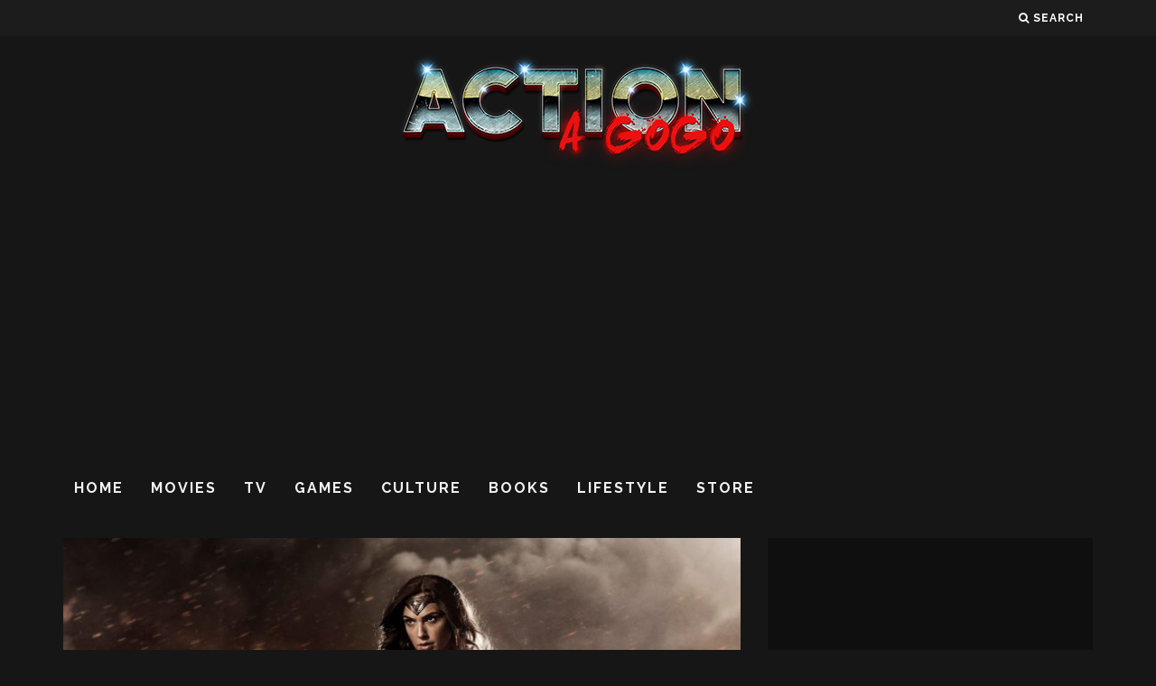

--- FILE ---
content_type: text/html; charset=UTF-8
request_url: https://actionagogo.com/2016/07/23/trailer-wonder-woman-has-arrived/
body_size: 16899
content:
<!DOCTYPE html>
<!--[if lt IE 7]><html dir="ltr" lang="en" prefix="og: https://ogp.me/ns#" class="no-js lt-ie9 lt-ie8 lt-ie7"> <![endif]-->
<!--[if (IE 7)&!(IEMobile)]><html dir="ltr" lang="en" prefix="og: https://ogp.me/ns#" class="no-js lt-ie9 lt-ie8"><![endif]-->
<!--[if (IE 8)&!(IEMobile)]><html dir="ltr" lang="en" prefix="og: https://ogp.me/ns#" class="no-js lt-ie9"><![endif]-->
<!--[if gt IE 8]><!--> <html dir="ltr" lang="en" prefix="og: https://ogp.me/ns#" class="no-js"><!--<![endif]-->

	<head>
	
		<meta charset="utf-8">
		<!-- Google Chrome Frame for IE -->
		<!--[if IE]><meta http-equiv="X-UA-Compatible" content="IE=edge" /><![endif]-->
		<!-- mobile meta -->
                    <meta name="viewport" content="width=device-width, initial-scale=1.0"/>
        
        
		<link rel="pingback" href="https://actionagogo.com/xmlrpc.php">

		
		<!-- head extras -->
		<title>TRAILER: ‘WONDER WOMAN’ HAS ARRIVED - Action A Go Go, LLC</title>

		<!-- All in One SEO 4.9.3 - aioseo.com -->
	<meta name="description" content="The official SDCC trailer for WONDER WOMAN." />
	<meta name="robots" content="max-image-preview:large" />
	<meta name="author" content="Derek Scarzella"/>
	<link rel="canonical" href="https://actionagogo.com/2016/07/23/trailer-wonder-woman-has-arrived/" />
	<meta name="generator" content="All in One SEO (AIOSEO) 4.9.3" />
		<meta property="og:locale" content="en_US" />
		<meta property="og:site_name" content="Action A Go Go, LLC - The Internet&#039;s special forces!" />
		<meta property="og:type" content="article" />
		<meta property="og:title" content="TRAILER: ‘WONDER WOMAN’ HAS ARRIVED - Action A Go Go, LLC" />
		<meta property="og:description" content="The official SDCC trailer for WONDER WOMAN." />
		<meta property="og:url" content="https://actionagogo.com/2016/07/23/trailer-wonder-woman-has-arrived/" />
		<meta property="article:published_time" content="2016-07-23T21:54:45+00:00" />
		<meta property="article:modified_time" content="2016-07-25T12:35:32+00:00" />
		<meta name="twitter:card" content="summary_large_image" />
		<meta name="twitter:title" content="TRAILER: ‘WONDER WOMAN’ HAS ARRIVED - Action A Go Go, LLC" />
		<meta name="twitter:description" content="The official SDCC trailer for WONDER WOMAN." />
		<script type="application/ld+json" class="aioseo-schema">
			{"@context":"https:\/\/schema.org","@graph":[{"@type":"BlogPosting","@id":"https:\/\/actionagogo.com\/2016\/07\/23\/trailer-wonder-woman-has-arrived\/#blogposting","name":"TRAILER: \u2018WONDER WOMAN\u2019 HAS ARRIVED - Action A Go Go, LLC","headline":"TRAILER: &#8216;WONDER WOMAN&#8217; HAS ARRIVED","author":{"@id":"https:\/\/actionagogo.com\/author\/derekscarzella\/#author"},"publisher":{"@id":"https:\/\/actionagogo.com\/#organization"},"image":{"@type":"ImageObject","url":"https:\/\/actionagogo.com\/wp-content\/uploads\/2016\/07\/Wonder-Woman-Gal-Gadot.jpg","width":2670,"height":1788},"datePublished":"2016-07-23T17:54:45-04:00","dateModified":"2016-07-25T08:35:32-04:00","inLanguage":"en","mainEntityOfPage":{"@id":"https:\/\/actionagogo.com\/2016\/07\/23\/trailer-wonder-woman-has-arrived\/#webpage"},"isPartOf":{"@id":"https:\/\/actionagogo.com\/2016\/07\/23\/trailer-wonder-woman-has-arrived\/#webpage"},"articleSection":"Movies, Chris Pine, Gal Gadot, Patty Jenkins, Wonder woman"},{"@type":"BreadcrumbList","@id":"https:\/\/actionagogo.com\/2016\/07\/23\/trailer-wonder-woman-has-arrived\/#breadcrumblist","itemListElement":[{"@type":"ListItem","@id":"https:\/\/actionagogo.com#listItem","position":1,"name":"Home","item":"https:\/\/actionagogo.com","nextItem":{"@type":"ListItem","@id":"https:\/\/actionagogo.com\/category\/movies\/#listItem","name":"Movies"}},{"@type":"ListItem","@id":"https:\/\/actionagogo.com\/category\/movies\/#listItem","position":2,"name":"Movies","item":"https:\/\/actionagogo.com\/category\/movies\/","nextItem":{"@type":"ListItem","@id":"https:\/\/actionagogo.com\/2016\/07\/23\/trailer-wonder-woman-has-arrived\/#listItem","name":"TRAILER: &#8216;WONDER WOMAN&#8217; HAS ARRIVED"},"previousItem":{"@type":"ListItem","@id":"https:\/\/actionagogo.com#listItem","name":"Home"}},{"@type":"ListItem","@id":"https:\/\/actionagogo.com\/2016\/07\/23\/trailer-wonder-woman-has-arrived\/#listItem","position":3,"name":"TRAILER: &#8216;WONDER WOMAN&#8217; HAS ARRIVED","previousItem":{"@type":"ListItem","@id":"https:\/\/actionagogo.com\/category\/movies\/#listItem","name":"Movies"}}]},{"@type":"Organization","@id":"https:\/\/actionagogo.com\/#organization","name":"Action A Go Go, LLC","description":"The Internet's special forces!","url":"https:\/\/actionagogo.com\/"},{"@type":"Person","@id":"https:\/\/actionagogo.com\/author\/derekscarzella\/#author","url":"https:\/\/actionagogo.com\/author\/derekscarzella\/","name":"Derek Scarzella","image":{"@type":"ImageObject","@id":"https:\/\/actionagogo.com\/2016\/07\/23\/trailer-wonder-woman-has-arrived\/#authorImage","url":"https:\/\/secure.gravatar.com\/avatar\/129c1dbe427a92516000ea8c23d0c628fafb0d703cda54f6d8b0430bc4242601?s=96&d=retro&r=g","width":96,"height":96,"caption":"Derek Scarzella"}},{"@type":"WebPage","@id":"https:\/\/actionagogo.com\/2016\/07\/23\/trailer-wonder-woman-has-arrived\/#webpage","url":"https:\/\/actionagogo.com\/2016\/07\/23\/trailer-wonder-woman-has-arrived\/","name":"TRAILER: \u2018WONDER WOMAN\u2019 HAS ARRIVED - Action A Go Go, LLC","description":"The official SDCC trailer for WONDER WOMAN.","inLanguage":"en","isPartOf":{"@id":"https:\/\/actionagogo.com\/#website"},"breadcrumb":{"@id":"https:\/\/actionagogo.com\/2016\/07\/23\/trailer-wonder-woman-has-arrived\/#breadcrumblist"},"author":{"@id":"https:\/\/actionagogo.com\/author\/derekscarzella\/#author"},"creator":{"@id":"https:\/\/actionagogo.com\/author\/derekscarzella\/#author"},"image":{"@type":"ImageObject","url":"https:\/\/actionagogo.com\/wp-content\/uploads\/2016\/07\/Wonder-Woman-Gal-Gadot.jpg","@id":"https:\/\/actionagogo.com\/2016\/07\/23\/trailer-wonder-woman-has-arrived\/#mainImage","width":2670,"height":1788},"primaryImageOfPage":{"@id":"https:\/\/actionagogo.com\/2016\/07\/23\/trailer-wonder-woman-has-arrived\/#mainImage"},"datePublished":"2016-07-23T17:54:45-04:00","dateModified":"2016-07-25T08:35:32-04:00"},{"@type":"WebSite","@id":"https:\/\/actionagogo.com\/#website","url":"https:\/\/actionagogo.com\/","name":"Action A Go Go, LLC","description":"The Internet's special forces!","inLanguage":"en","publisher":{"@id":"https:\/\/actionagogo.com\/#organization"}}]}
		</script>
		<!-- All in One SEO -->

<link rel='dns-prefetch' href='//secure.gravatar.com' />
<link rel='dns-prefetch' href='//stats.wp.com' />
<link rel='dns-prefetch' href='//fonts.googleapis.com' />
<link rel='dns-prefetch' href='//v0.wordpress.com' />
<link rel='preconnect' href='//c0.wp.com' />
<link rel="alternate" type="application/rss+xml" title="Action A Go Go, LLC &raquo; Feed" href="https://actionagogo.com/feed/" />
<link rel="alternate" type="application/rss+xml" title="Action A Go Go, LLC &raquo; Comments Feed" href="https://actionagogo.com/comments/feed/" />
<link rel="alternate" type="application/rss+xml" title="Action A Go Go, LLC &raquo; TRAILER: &#8216;WONDER WOMAN&#8217; HAS ARRIVED Comments Feed" href="https://actionagogo.com/2016/07/23/trailer-wonder-woman-has-arrived/feed/" />
<link rel="alternate" title="oEmbed (JSON)" type="application/json+oembed" href="https://actionagogo.com/wp-json/oembed/1.0/embed?url=https%3A%2F%2Factionagogo.com%2F2016%2F07%2F23%2Ftrailer-wonder-woman-has-arrived%2F" />
<link rel="alternate" title="oEmbed (XML)" type="text/xml+oembed" href="https://actionagogo.com/wp-json/oembed/1.0/embed?url=https%3A%2F%2Factionagogo.com%2F2016%2F07%2F23%2Ftrailer-wonder-woman-has-arrived%2F&#038;format=xml" />
		<!-- This site uses the Google Analytics by MonsterInsights plugin v9.11.1 - Using Analytics tracking - https://www.monsterinsights.com/ -->
							<script src="//www.googletagmanager.com/gtag/js?id=G-010NZ4M047"  data-cfasync="false" data-wpfc-render="false" type="text/javascript" async></script>
			<script data-cfasync="false" data-wpfc-render="false" type="text/javascript">
				var mi_version = '9.11.1';
				var mi_track_user = true;
				var mi_no_track_reason = '';
								var MonsterInsightsDefaultLocations = {"page_location":"https:\/\/actionagogo.com\/2016\/07\/23\/trailer-wonder-woman-has-arrived\/"};
								if ( typeof MonsterInsightsPrivacyGuardFilter === 'function' ) {
					var MonsterInsightsLocations = (typeof MonsterInsightsExcludeQuery === 'object') ? MonsterInsightsPrivacyGuardFilter( MonsterInsightsExcludeQuery ) : MonsterInsightsPrivacyGuardFilter( MonsterInsightsDefaultLocations );
				} else {
					var MonsterInsightsLocations = (typeof MonsterInsightsExcludeQuery === 'object') ? MonsterInsightsExcludeQuery : MonsterInsightsDefaultLocations;
				}

								var disableStrs = [
										'ga-disable-G-010NZ4M047',
									];

				/* Function to detect opted out users */
				function __gtagTrackerIsOptedOut() {
					for (var index = 0; index < disableStrs.length; index++) {
						if (document.cookie.indexOf(disableStrs[index] + '=true') > -1) {
							return true;
						}
					}

					return false;
				}

				/* Disable tracking if the opt-out cookie exists. */
				if (__gtagTrackerIsOptedOut()) {
					for (var index = 0; index < disableStrs.length; index++) {
						window[disableStrs[index]] = true;
					}
				}

				/* Opt-out function */
				function __gtagTrackerOptout() {
					for (var index = 0; index < disableStrs.length; index++) {
						document.cookie = disableStrs[index] + '=true; expires=Thu, 31 Dec 2099 23:59:59 UTC; path=/';
						window[disableStrs[index]] = true;
					}
				}

				if ('undefined' === typeof gaOptout) {
					function gaOptout() {
						__gtagTrackerOptout();
					}
				}
								window.dataLayer = window.dataLayer || [];

				window.MonsterInsightsDualTracker = {
					helpers: {},
					trackers: {},
				};
				if (mi_track_user) {
					function __gtagDataLayer() {
						dataLayer.push(arguments);
					}

					function __gtagTracker(type, name, parameters) {
						if (!parameters) {
							parameters = {};
						}

						if (parameters.send_to) {
							__gtagDataLayer.apply(null, arguments);
							return;
						}

						if (type === 'event') {
														parameters.send_to = monsterinsights_frontend.v4_id;
							var hookName = name;
							if (typeof parameters['event_category'] !== 'undefined') {
								hookName = parameters['event_category'] + ':' + name;
							}

							if (typeof MonsterInsightsDualTracker.trackers[hookName] !== 'undefined') {
								MonsterInsightsDualTracker.trackers[hookName](parameters);
							} else {
								__gtagDataLayer('event', name, parameters);
							}
							
						} else {
							__gtagDataLayer.apply(null, arguments);
						}
					}

					__gtagTracker('js', new Date());
					__gtagTracker('set', {
						'developer_id.dZGIzZG': true,
											});
					if ( MonsterInsightsLocations.page_location ) {
						__gtagTracker('set', MonsterInsightsLocations);
					}
										__gtagTracker('config', 'G-010NZ4M047', {"forceSSL":"true"} );
										window.gtag = __gtagTracker;										(function () {
						/* https://developers.google.com/analytics/devguides/collection/analyticsjs/ */
						/* ga and __gaTracker compatibility shim. */
						var noopfn = function () {
							return null;
						};
						var newtracker = function () {
							return new Tracker();
						};
						var Tracker = function () {
							return null;
						};
						var p = Tracker.prototype;
						p.get = noopfn;
						p.set = noopfn;
						p.send = function () {
							var args = Array.prototype.slice.call(arguments);
							args.unshift('send');
							__gaTracker.apply(null, args);
						};
						var __gaTracker = function () {
							var len = arguments.length;
							if (len === 0) {
								return;
							}
							var f = arguments[len - 1];
							if (typeof f !== 'object' || f === null || typeof f.hitCallback !== 'function') {
								if ('send' === arguments[0]) {
									var hitConverted, hitObject = false, action;
									if ('event' === arguments[1]) {
										if ('undefined' !== typeof arguments[3]) {
											hitObject = {
												'eventAction': arguments[3],
												'eventCategory': arguments[2],
												'eventLabel': arguments[4],
												'value': arguments[5] ? arguments[5] : 1,
											}
										}
									}
									if ('pageview' === arguments[1]) {
										if ('undefined' !== typeof arguments[2]) {
											hitObject = {
												'eventAction': 'page_view',
												'page_path': arguments[2],
											}
										}
									}
									if (typeof arguments[2] === 'object') {
										hitObject = arguments[2];
									}
									if (typeof arguments[5] === 'object') {
										Object.assign(hitObject, arguments[5]);
									}
									if ('undefined' !== typeof arguments[1].hitType) {
										hitObject = arguments[1];
										if ('pageview' === hitObject.hitType) {
											hitObject.eventAction = 'page_view';
										}
									}
									if (hitObject) {
										action = 'timing' === arguments[1].hitType ? 'timing_complete' : hitObject.eventAction;
										hitConverted = mapArgs(hitObject);
										__gtagTracker('event', action, hitConverted);
									}
								}
								return;
							}

							function mapArgs(args) {
								var arg, hit = {};
								var gaMap = {
									'eventCategory': 'event_category',
									'eventAction': 'event_action',
									'eventLabel': 'event_label',
									'eventValue': 'event_value',
									'nonInteraction': 'non_interaction',
									'timingCategory': 'event_category',
									'timingVar': 'name',
									'timingValue': 'value',
									'timingLabel': 'event_label',
									'page': 'page_path',
									'location': 'page_location',
									'title': 'page_title',
									'referrer' : 'page_referrer',
								};
								for (arg in args) {
																		if (!(!args.hasOwnProperty(arg) || !gaMap.hasOwnProperty(arg))) {
										hit[gaMap[arg]] = args[arg];
									} else {
										hit[arg] = args[arg];
									}
								}
								return hit;
							}

							try {
								f.hitCallback();
							} catch (ex) {
							}
						};
						__gaTracker.create = newtracker;
						__gaTracker.getByName = newtracker;
						__gaTracker.getAll = function () {
							return [];
						};
						__gaTracker.remove = noopfn;
						__gaTracker.loaded = true;
						window['__gaTracker'] = __gaTracker;
					})();
									} else {
										console.log("");
					(function () {
						function __gtagTracker() {
							return null;
						}

						window['__gtagTracker'] = __gtagTracker;
						window['gtag'] = __gtagTracker;
					})();
									}
			</script>
							<!-- / Google Analytics by MonsterInsights -->
		<style id='wp-img-auto-sizes-contain-inline-css' type='text/css'>
img:is([sizes=auto i],[sizes^="auto," i]){contain-intrinsic-size:3000px 1500px}
/*# sourceURL=wp-img-auto-sizes-contain-inline-css */
</style>
<style id='wp-emoji-styles-inline-css' type='text/css'>

	img.wp-smiley, img.emoji {
		display: inline !important;
		border: none !important;
		box-shadow: none !important;
		height: 1em !important;
		width: 1em !important;
		margin: 0 0.07em !important;
		vertical-align: -0.1em !important;
		background: none !important;
		padding: 0 !important;
	}
/*# sourceURL=wp-emoji-styles-inline-css */
</style>
<style id='wp-block-library-inline-css' type='text/css'>
:root{--wp-block-synced-color:#7a00df;--wp-block-synced-color--rgb:122,0,223;--wp-bound-block-color:var(--wp-block-synced-color);--wp-editor-canvas-background:#ddd;--wp-admin-theme-color:#007cba;--wp-admin-theme-color--rgb:0,124,186;--wp-admin-theme-color-darker-10:#006ba1;--wp-admin-theme-color-darker-10--rgb:0,107,160.5;--wp-admin-theme-color-darker-20:#005a87;--wp-admin-theme-color-darker-20--rgb:0,90,135;--wp-admin-border-width-focus:2px}@media (min-resolution:192dpi){:root{--wp-admin-border-width-focus:1.5px}}.wp-element-button{cursor:pointer}:root .has-very-light-gray-background-color{background-color:#eee}:root .has-very-dark-gray-background-color{background-color:#313131}:root .has-very-light-gray-color{color:#eee}:root .has-very-dark-gray-color{color:#313131}:root .has-vivid-green-cyan-to-vivid-cyan-blue-gradient-background{background:linear-gradient(135deg,#00d084,#0693e3)}:root .has-purple-crush-gradient-background{background:linear-gradient(135deg,#34e2e4,#4721fb 50%,#ab1dfe)}:root .has-hazy-dawn-gradient-background{background:linear-gradient(135deg,#faaca8,#dad0ec)}:root .has-subdued-olive-gradient-background{background:linear-gradient(135deg,#fafae1,#67a671)}:root .has-atomic-cream-gradient-background{background:linear-gradient(135deg,#fdd79a,#004a59)}:root .has-nightshade-gradient-background{background:linear-gradient(135deg,#330968,#31cdcf)}:root .has-midnight-gradient-background{background:linear-gradient(135deg,#020381,#2874fc)}:root{--wp--preset--font-size--normal:16px;--wp--preset--font-size--huge:42px}.has-regular-font-size{font-size:1em}.has-larger-font-size{font-size:2.625em}.has-normal-font-size{font-size:var(--wp--preset--font-size--normal)}.has-huge-font-size{font-size:var(--wp--preset--font-size--huge)}.has-text-align-center{text-align:center}.has-text-align-left{text-align:left}.has-text-align-right{text-align:right}.has-fit-text{white-space:nowrap!important}#end-resizable-editor-section{display:none}.aligncenter{clear:both}.items-justified-left{justify-content:flex-start}.items-justified-center{justify-content:center}.items-justified-right{justify-content:flex-end}.items-justified-space-between{justify-content:space-between}.screen-reader-text{border:0;clip-path:inset(50%);height:1px;margin:-1px;overflow:hidden;padding:0;position:absolute;width:1px;word-wrap:normal!important}.screen-reader-text:focus{background-color:#ddd;clip-path:none;color:#444;display:block;font-size:1em;height:auto;left:5px;line-height:normal;padding:15px 23px 14px;text-decoration:none;top:5px;width:auto;z-index:100000}html :where(.has-border-color){border-style:solid}html :where([style*=border-top-color]){border-top-style:solid}html :where([style*=border-right-color]){border-right-style:solid}html :where([style*=border-bottom-color]){border-bottom-style:solid}html :where([style*=border-left-color]){border-left-style:solid}html :where([style*=border-width]){border-style:solid}html :where([style*=border-top-width]){border-top-style:solid}html :where([style*=border-right-width]){border-right-style:solid}html :where([style*=border-bottom-width]){border-bottom-style:solid}html :where([style*=border-left-width]){border-left-style:solid}html :where(img[class*=wp-image-]){height:auto;max-width:100%}:where(figure){margin:0 0 1em}html :where(.is-position-sticky){--wp-admin--admin-bar--position-offset:var(--wp-admin--admin-bar--height,0px)}@media screen and (max-width:600px){html :where(.is-position-sticky){--wp-admin--admin-bar--position-offset:0px}}

/*# sourceURL=wp-block-library-inline-css */
</style><style id='global-styles-inline-css' type='text/css'>
:root{--wp--preset--aspect-ratio--square: 1;--wp--preset--aspect-ratio--4-3: 4/3;--wp--preset--aspect-ratio--3-4: 3/4;--wp--preset--aspect-ratio--3-2: 3/2;--wp--preset--aspect-ratio--2-3: 2/3;--wp--preset--aspect-ratio--16-9: 16/9;--wp--preset--aspect-ratio--9-16: 9/16;--wp--preset--color--black: #000000;--wp--preset--color--cyan-bluish-gray: #abb8c3;--wp--preset--color--white: #ffffff;--wp--preset--color--pale-pink: #f78da7;--wp--preset--color--vivid-red: #cf2e2e;--wp--preset--color--luminous-vivid-orange: #ff6900;--wp--preset--color--luminous-vivid-amber: #fcb900;--wp--preset--color--light-green-cyan: #7bdcb5;--wp--preset--color--vivid-green-cyan: #00d084;--wp--preset--color--pale-cyan-blue: #8ed1fc;--wp--preset--color--vivid-cyan-blue: #0693e3;--wp--preset--color--vivid-purple: #9b51e0;--wp--preset--gradient--vivid-cyan-blue-to-vivid-purple: linear-gradient(135deg,rgb(6,147,227) 0%,rgb(155,81,224) 100%);--wp--preset--gradient--light-green-cyan-to-vivid-green-cyan: linear-gradient(135deg,rgb(122,220,180) 0%,rgb(0,208,130) 100%);--wp--preset--gradient--luminous-vivid-amber-to-luminous-vivid-orange: linear-gradient(135deg,rgb(252,185,0) 0%,rgb(255,105,0) 100%);--wp--preset--gradient--luminous-vivid-orange-to-vivid-red: linear-gradient(135deg,rgb(255,105,0) 0%,rgb(207,46,46) 100%);--wp--preset--gradient--very-light-gray-to-cyan-bluish-gray: linear-gradient(135deg,rgb(238,238,238) 0%,rgb(169,184,195) 100%);--wp--preset--gradient--cool-to-warm-spectrum: linear-gradient(135deg,rgb(74,234,220) 0%,rgb(151,120,209) 20%,rgb(207,42,186) 40%,rgb(238,44,130) 60%,rgb(251,105,98) 80%,rgb(254,248,76) 100%);--wp--preset--gradient--blush-light-purple: linear-gradient(135deg,rgb(255,206,236) 0%,rgb(152,150,240) 100%);--wp--preset--gradient--blush-bordeaux: linear-gradient(135deg,rgb(254,205,165) 0%,rgb(254,45,45) 50%,rgb(107,0,62) 100%);--wp--preset--gradient--luminous-dusk: linear-gradient(135deg,rgb(255,203,112) 0%,rgb(199,81,192) 50%,rgb(65,88,208) 100%);--wp--preset--gradient--pale-ocean: linear-gradient(135deg,rgb(255,245,203) 0%,rgb(182,227,212) 50%,rgb(51,167,181) 100%);--wp--preset--gradient--electric-grass: linear-gradient(135deg,rgb(202,248,128) 0%,rgb(113,206,126) 100%);--wp--preset--gradient--midnight: linear-gradient(135deg,rgb(2,3,129) 0%,rgb(40,116,252) 100%);--wp--preset--font-size--small: 13px;--wp--preset--font-size--medium: 20px;--wp--preset--font-size--large: 36px;--wp--preset--font-size--x-large: 42px;--wp--preset--spacing--20: 0.44rem;--wp--preset--spacing--30: 0.67rem;--wp--preset--spacing--40: 1rem;--wp--preset--spacing--50: 1.5rem;--wp--preset--spacing--60: 2.25rem;--wp--preset--spacing--70: 3.38rem;--wp--preset--spacing--80: 5.06rem;--wp--preset--shadow--natural: 6px 6px 9px rgba(0, 0, 0, 0.2);--wp--preset--shadow--deep: 12px 12px 50px rgba(0, 0, 0, 0.4);--wp--preset--shadow--sharp: 6px 6px 0px rgba(0, 0, 0, 0.2);--wp--preset--shadow--outlined: 6px 6px 0px -3px rgb(255, 255, 255), 6px 6px rgb(0, 0, 0);--wp--preset--shadow--crisp: 6px 6px 0px rgb(0, 0, 0);}:where(.is-layout-flex){gap: 0.5em;}:where(.is-layout-grid){gap: 0.5em;}body .is-layout-flex{display: flex;}.is-layout-flex{flex-wrap: wrap;align-items: center;}.is-layout-flex > :is(*, div){margin: 0;}body .is-layout-grid{display: grid;}.is-layout-grid > :is(*, div){margin: 0;}:where(.wp-block-columns.is-layout-flex){gap: 2em;}:where(.wp-block-columns.is-layout-grid){gap: 2em;}:where(.wp-block-post-template.is-layout-flex){gap: 1.25em;}:where(.wp-block-post-template.is-layout-grid){gap: 1.25em;}.has-black-color{color: var(--wp--preset--color--black) !important;}.has-cyan-bluish-gray-color{color: var(--wp--preset--color--cyan-bluish-gray) !important;}.has-white-color{color: var(--wp--preset--color--white) !important;}.has-pale-pink-color{color: var(--wp--preset--color--pale-pink) !important;}.has-vivid-red-color{color: var(--wp--preset--color--vivid-red) !important;}.has-luminous-vivid-orange-color{color: var(--wp--preset--color--luminous-vivid-orange) !important;}.has-luminous-vivid-amber-color{color: var(--wp--preset--color--luminous-vivid-amber) !important;}.has-light-green-cyan-color{color: var(--wp--preset--color--light-green-cyan) !important;}.has-vivid-green-cyan-color{color: var(--wp--preset--color--vivid-green-cyan) !important;}.has-pale-cyan-blue-color{color: var(--wp--preset--color--pale-cyan-blue) !important;}.has-vivid-cyan-blue-color{color: var(--wp--preset--color--vivid-cyan-blue) !important;}.has-vivid-purple-color{color: var(--wp--preset--color--vivid-purple) !important;}.has-black-background-color{background-color: var(--wp--preset--color--black) !important;}.has-cyan-bluish-gray-background-color{background-color: var(--wp--preset--color--cyan-bluish-gray) !important;}.has-white-background-color{background-color: var(--wp--preset--color--white) !important;}.has-pale-pink-background-color{background-color: var(--wp--preset--color--pale-pink) !important;}.has-vivid-red-background-color{background-color: var(--wp--preset--color--vivid-red) !important;}.has-luminous-vivid-orange-background-color{background-color: var(--wp--preset--color--luminous-vivid-orange) !important;}.has-luminous-vivid-amber-background-color{background-color: var(--wp--preset--color--luminous-vivid-amber) !important;}.has-light-green-cyan-background-color{background-color: var(--wp--preset--color--light-green-cyan) !important;}.has-vivid-green-cyan-background-color{background-color: var(--wp--preset--color--vivid-green-cyan) !important;}.has-pale-cyan-blue-background-color{background-color: var(--wp--preset--color--pale-cyan-blue) !important;}.has-vivid-cyan-blue-background-color{background-color: var(--wp--preset--color--vivid-cyan-blue) !important;}.has-vivid-purple-background-color{background-color: var(--wp--preset--color--vivid-purple) !important;}.has-black-border-color{border-color: var(--wp--preset--color--black) !important;}.has-cyan-bluish-gray-border-color{border-color: var(--wp--preset--color--cyan-bluish-gray) !important;}.has-white-border-color{border-color: var(--wp--preset--color--white) !important;}.has-pale-pink-border-color{border-color: var(--wp--preset--color--pale-pink) !important;}.has-vivid-red-border-color{border-color: var(--wp--preset--color--vivid-red) !important;}.has-luminous-vivid-orange-border-color{border-color: var(--wp--preset--color--luminous-vivid-orange) !important;}.has-luminous-vivid-amber-border-color{border-color: var(--wp--preset--color--luminous-vivid-amber) !important;}.has-light-green-cyan-border-color{border-color: var(--wp--preset--color--light-green-cyan) !important;}.has-vivid-green-cyan-border-color{border-color: var(--wp--preset--color--vivid-green-cyan) !important;}.has-pale-cyan-blue-border-color{border-color: var(--wp--preset--color--pale-cyan-blue) !important;}.has-vivid-cyan-blue-border-color{border-color: var(--wp--preset--color--vivid-cyan-blue) !important;}.has-vivid-purple-border-color{border-color: var(--wp--preset--color--vivid-purple) !important;}.has-vivid-cyan-blue-to-vivid-purple-gradient-background{background: var(--wp--preset--gradient--vivid-cyan-blue-to-vivid-purple) !important;}.has-light-green-cyan-to-vivid-green-cyan-gradient-background{background: var(--wp--preset--gradient--light-green-cyan-to-vivid-green-cyan) !important;}.has-luminous-vivid-amber-to-luminous-vivid-orange-gradient-background{background: var(--wp--preset--gradient--luminous-vivid-amber-to-luminous-vivid-orange) !important;}.has-luminous-vivid-orange-to-vivid-red-gradient-background{background: var(--wp--preset--gradient--luminous-vivid-orange-to-vivid-red) !important;}.has-very-light-gray-to-cyan-bluish-gray-gradient-background{background: var(--wp--preset--gradient--very-light-gray-to-cyan-bluish-gray) !important;}.has-cool-to-warm-spectrum-gradient-background{background: var(--wp--preset--gradient--cool-to-warm-spectrum) !important;}.has-blush-light-purple-gradient-background{background: var(--wp--preset--gradient--blush-light-purple) !important;}.has-blush-bordeaux-gradient-background{background: var(--wp--preset--gradient--blush-bordeaux) !important;}.has-luminous-dusk-gradient-background{background: var(--wp--preset--gradient--luminous-dusk) !important;}.has-pale-ocean-gradient-background{background: var(--wp--preset--gradient--pale-ocean) !important;}.has-electric-grass-gradient-background{background: var(--wp--preset--gradient--electric-grass) !important;}.has-midnight-gradient-background{background: var(--wp--preset--gradient--midnight) !important;}.has-small-font-size{font-size: var(--wp--preset--font-size--small) !important;}.has-medium-font-size{font-size: var(--wp--preset--font-size--medium) !important;}.has-large-font-size{font-size: var(--wp--preset--font-size--large) !important;}.has-x-large-font-size{font-size: var(--wp--preset--font-size--x-large) !important;}
/*# sourceURL=global-styles-inline-css */
</style>

<style id='classic-theme-styles-inline-css' type='text/css'>
/*! This file is auto-generated */
.wp-block-button__link{color:#fff;background-color:#32373c;border-radius:9999px;box-shadow:none;text-decoration:none;padding:calc(.667em + 2px) calc(1.333em + 2px);font-size:1.125em}.wp-block-file__button{background:#32373c;color:#fff;text-decoration:none}
/*# sourceURL=/wp-includes/css/classic-themes.min.css */
</style>
<link rel='stylesheet' id='login-with-ajax-css' href='https://actionagogo.com/wp-content/themes/15zine/plugins/login-with-ajax/widget.css?ver=4.5.1' type='text/css' media='all' />
<link rel='stylesheet' id='cb-main-stylesheet-css' href='https://actionagogo.com/wp-content/themes/15zine/library/css/style.css?ver=2.1.2' type='text/css' media='all' />
<link rel='stylesheet' id='cb-font-stylesheet-css' href='//fonts.googleapis.com/css?family=Raleway%3A400%2C700%7COpen+Sans%3A400%2C700%2C400italic&#038;ver=2.1.2' type='text/css' media='all' />
<!--[if lt IE 10]>
<link rel='stylesheet' id='cb-ie-only-css' href='https://actionagogo.com/wp-content/themes/15zine/library/css/ie.css?ver=2.1.2' type='text/css' media='all' />
<![endif]-->
<link rel='stylesheet' id='fontawesome-css' href='https://actionagogo.com/wp-content/themes/15zine/library/css/font-awesome-4.4.0/css/font-awesome.min.css?ver=4.4.0' type='text/css' media='all' />
<script type="text/javascript" src="https://actionagogo.com/wp-content/plugins/google-analytics-for-wordpress/assets/js/frontend-gtag.min.js?ver=9.11.1" id="monsterinsights-frontend-script-js" async="async" data-wp-strategy="async"></script>
<script data-cfasync="false" data-wpfc-render="false" type="text/javascript" id='monsterinsights-frontend-script-js-extra'>/* <![CDATA[ */
var monsterinsights_frontend = {"js_events_tracking":"true","download_extensions":"doc,pdf,ppt,zip,xls,docx,pptx,xlsx","inbound_paths":"[]","home_url":"https:\/\/actionagogo.com","hash_tracking":"false","v4_id":"G-010NZ4M047"};/* ]]> */
</script>
<script type="text/javascript" src="https://c0.wp.com/c/6.9/wp-includes/js/jquery/jquery.min.js" id="jquery-core-js"></script>
<script type="text/javascript" src="https://c0.wp.com/c/6.9/wp-includes/js/jquery/jquery-migrate.min.js" id="jquery-migrate-js"></script>
<script type="text/javascript" id="login-with-ajax-js-extra">
/* <![CDATA[ */
var LWA = {"ajaxurl":"https://actionagogo.com/wp-admin/admin-ajax.php","off":""};
//# sourceURL=login-with-ajax-js-extra
/* ]]> */
</script>
<script type="text/javascript" src="https://actionagogo.com/wp-content/themes/15zine/plugins/login-with-ajax/login-with-ajax.js?ver=4.5.1" id="login-with-ajax-js"></script>
<script type="text/javascript" src="https://actionagogo.com/wp-content/plugins/login-with-ajax/ajaxify/ajaxify.min.js?ver=4.5.1" id="login-with-ajax-ajaxify-js"></script>
<script type="text/javascript" src="https://actionagogo.com/wp-content/themes/15zine/library/js/modernizr.custom.min.js?ver=2.6.2" id="cb-modernizr-js"></script>
<link rel="https://api.w.org/" href="https://actionagogo.com/wp-json/" /><link rel="alternate" title="JSON" type="application/json" href="https://actionagogo.com/wp-json/wp/v2/posts/36017" /><link rel="EditURI" type="application/rsd+xml" title="RSD" href="https://actionagogo.com/xmlrpc.php?rsd" />
<link rel='shortlink' href='https://wp.me/p5F2qa-9mV' />
<script async src="//pagead2.googlesyndication.com/pagead/js/adsbygoogle.js"></script>
<script>
  (adsbygoogle = window.adsbygoogle || []).push({
    google_ad_client: "ca-pub-1136963700874011",
    enable_page_level_ads: true
  });
</script>

<script>
  (function(i,s,o,g,r,a,m){i['GoogleAnalyticsObject']=r;i[r]=i[r]||function(){
  (i[r].q=i[r].q||[]).push(arguments)},i[r].l=1*new Date();a=s.createElement(o),
  m=s.getElementsByTagName(o)[0];a.async=1;a.src=g;m.parentNode.insertBefore(a,m)
  })(window,document,'script','https://www.google-analytics.com/analytics.js','ga');

  ga('create', 'UA-74502460-1', 'auto');
  ga('send', 'pageview');

</script>	<style>img#wpstats{display:none}</style>
		<style type="text/css">.cb-menu-dark #cb-nav-bar .cb-main-nav > li > a:hover {
    color:red !important;
}

.cb-views.cb-element {
 display:none;   
}

.cb-article:hover .cb-post-title a {
    color: red;
}

.cb-meta {
    padding: 9px;
}
.attachment-cb-360-240 .wp-post-image {
    height: 240px;
    width: 100%;
}

.cb-blog-style-b.cb-bs-c.cb-module-a.cb-article.cb-article-row-3.cb-article-row {
background-color: #333333;
}

#cb-blog-infinite-load > a {
    color: red;
}

#cb-blog-infinite-load > a:hover {
    color: white;
}

.cb-post-large.cb-post-footer-block.clearfix {
    text-align: center;
}

/*.cb-blog-style-b.cb-bs-c.cb-module-a.cb-article.cb-article-row-3.cb-article-row {*/
/*    min-height: 500px;*/
/*    max-height: 500px;*/
/*}*/
#cb-nav-bar .cb-mega-menu-columns .cb-sub-menu > li > a { color: #e61820; } .cb-entry-content a {color:#e61820; } .cb-entry-content a:hover {color:#e61820; } .cb-entry-content a:active {color:#e61820; } .cb-entry-content a:focus {color:#e61820; }.cb-review-box .cb-bar .cb-overlay span { background: #f9db32; }.cb-review-box i { color: #f9db32; }.cb-meta-style-1 .cb-article-meta { background: rgba(0, 0, 0, 0.25); }@media only screen and (min-width: 768px) { 
                .cb-module-block .cb-meta-style-1:hover .cb-article-meta { background: rgba(0, 0, 0, 0.75); } 
                .cb-module-block .cb-meta-style-2:hover img, .cb-module-block .cb-meta-style-4:hover img, .cb-grid-x .cb-grid-feature:hover img, .cb-slider li:hover img { opacity: 0.25; } 
            }.cb-header { background-color: #161616; }.cb-mm-on.cb-menu-light #cb-nav-bar .cb-main-nav > li:hover, .cb-mm-on.cb-menu-dark #cb-nav-bar .cb-main-nav > li:hover { background: #000000; }</style><!-- end custom css --><style type="text/css">body, #respond, .cb-font-body { font-family: 'Open Sans', sans-serif; } h1, h2, h3, h4, h5, h6, .cb-font-header, #bbp-user-navigation, .cb-byline{ font-family:'Raleway', sans-serif; }</style><meta property="og:image" content="https://actionagogo.com/wp-content/uploads/2016/07/Wonder-Woman-Gal-Gadot.jpg"><!-- Body BG --><style>@media only screen and (min-width: 1200px) { body { background-color: #000000;} }</style><style>.cb-mm-on #cb-nav-bar .cb-main-nav .menu-item-41871:hover, .cb-mm-on #cb-nav-bar .cb-main-nav .menu-item-41871:focus { background:# !important ; }
.cb-mm-on #cb-nav-bar .cb-main-nav .menu-item-41871 .cb-big-menu { border-top-color: #; }</style>		<!-- end head extras -->

	</head>

	<body data-rsssl=1 class="wp-singular post-template-default single single-post postid-36017 single-format-standard wp-theme-15zine  cb-sidebar-right cb-sticky-mm cb-sticky-sb-on cb-tm-dark cb-body-dark cb-menu-dark cb-mm-dark cb-footer-dark cb-m-logo-off cb-m-sticky cb-sw-tm-fw cb-sw-header-fw cb-sw-menu-fw cb-sw-footer-fw cb-menu-al-left cb-fis-b-standard cb-fis-tl-st-below">
	
		
		<div id="cb-outer-container">

			
				<div id="cb-top-menu" class="clearfix cb-font-header ">
					<div class="wrap clearfix cb-site-padding cb-top-menu-wrap">
						
													<div class="cb-left-side cb-mob">
								
								<a href="#" id="cb-mob-open" class="cb-link"><i class="fa fa-bars"></i></a>
															</div>
						                                                <ul class="cb-top-nav cb-right-side"><li class="cb-icon-search"><a href="#" title="Search" id="cb-s-trigger"><i class="fa fa-search"></i> <span class="cb-search-title">Search</span></a></li></ul>					</div>
				</div>
				<div id="cb-mob-menu">
					<a href="#" id="cb-mob-close" class="cb-link"><i class="fa cb-times"></i></a>
					<div class="cb-mob-menu-wrap">
						<ul class="cb-mobile-nav cb-top-nav"><li class="menu-item menu-item-type-custom menu-item-object-custom menu-item-home menu-item-24313"><a href="https://actionagogo.com">Home</a></li>
<li class="menu-item menu-item-type-taxonomy menu-item-object-category current-post-ancestor current-menu-parent current-post-parent menu-item-24310"><a href="https://actionagogo.com/category/movies/">Movies</a></li>
<li class="menu-item menu-item-type-taxonomy menu-item-object-category menu-item-24311"><a href="https://actionagogo.com/category/tv/">TV</a></li>
<li class="menu-item menu-item-type-taxonomy menu-item-object-category menu-item-24307"><a href="https://actionagogo.com/category/games-2/">Games</a></li>
<li class="menu-item menu-item-type-taxonomy menu-item-object-category menu-item-24308"><a href="https://actionagogo.com/category/culture/">Culture</a></li>
<li class="menu-item menu-item-type-taxonomy menu-item-object-category menu-item-24312"><a href="https://actionagogo.com/category/books/">Books</a></li>
<li class="menu-item menu-item-type-taxonomy menu-item-object-category menu-item-41871"><a href="https://actionagogo.com/category/lifestyle/">Lifestyle</a></li>
<li class="menu-item menu-item-type-custom menu-item-object-custom menu-item-40531"><a href="https://www.teepublic.com/stores/actionagogo">Store</a></li>
</ul>					</div>
				</div>
			
			 
			<div id="cb-container" class="clearfix" >				
									<header id="cb-header" class="cb-header  cb-with-block " role="banner">

					    <div id="cb-logo-box" class="cb-logo-center wrap">
	                    	                <div id="logo">
                    <a href="https://actionagogo.com">
                        <img src="https://actionagogo.com/wp-content/uploads/2015/10/actionagogo05.png" alt=" logo" >
                    </a>
                </div>
            	                        <div class="cb-medium cb-block"><script async src="//pagead2.googlesyndication.com/pagead/js/adsbygoogle.js"></script>
<!-- Responsive Ad Unit 2 -->
<ins class="adsbygoogle"
     style="display:block"
     data-ad-client="ca-pub-1136963700874011"
     data-ad-slot="3645444088"
     data-ad-format="auto"></ins>
<script>
(adsbygoogle = window.adsbygoogle || []).push({});
</script></div>	                    </div>

					</header>
								
				<div id="cb-lwa" class="cb-lwa-modal cb-modal"><div class="cb-close-m cb-ta-right"><i class="fa cb-times"></i></div>
<div class="cb-lwa-modal-inner cb-modal-inner cb-light-loader cb-pre-load cb-font-header clearfix">
    <div class="lwa lwa-default clearfix">
                
        

        <form class="lwa-form cb-form cb-form-active clearfix" action="https://actionagogo.com/wp-login.php?template=default" method="post">
            
            <div class="cb-form-body">
                <input class="cb-form-input cb-form-input-username" type="text" name="log" placeholder="Username">
                <input class="cb-form-input" type="password" name="pwd" placeholder="Password">
                                <span class="lwa-status cb-ta-center"></span>
                <div class="cb-submit cb-ta-center">
                  <input type="submit" name="wp-submit" class="lwa_wp-submit cb-submit-form" value="Log In" tabindex="100" />
                  <input type="hidden" name="lwa_profile_link" value="1" />
                  <input type="hidden" name="login-with-ajax" value="login" />
                </div>
                
                <div class="cb-lost-password cb-extra cb-ta-center">
                                          <a class="lwa-links-remember cb-title-trigger cb-trigger-pass" href="https://actionagogo.com/wp-login.php?action=lostpassword&#038;template=default" title="Lost your password?">Lost your password?</a>
                                     </div>
           </div>
        </form>
        
                <form class="lwa-remember cb-form clearfix" action="https://actionagogo.com/wp-login.php?action=lostpassword&#038;template=default" method="post">

            <div class="cb-form-body">

                <input type="text" name="user_login" class="lwa-user-remember cb-form-input" placeholder="Enter username or email">
                                <span class="lwa-status cb-ta-center"></span>

                 <div class="cb-submit cb-ta-center">
                        <input type="submit" value="Get New Password" class="lwa-button-remember cb-submit-form" />
                        <input type="hidden" name="login-with-ajax" value="remember" />
                 </div>
            </div>

        </form>
            </div>
</div></div><div id="cb-menu-search" class="cb-s-modal cb-modal"><div class="cb-close-m cb-ta-right"><i class="fa cb-times"></i></div><div class="cb-s-modal-inner cb-pre-load cb-light-loader cb-modal-inner cb-font-header cb-mega-three cb-mega-posts clearfix"><form role="search" method="get" class="cb-search" action="https://actionagogo.com/">

    <input type="text" class="cb-search-field cb-font-header" placeholder="Search.." value="" name="s" title="" autocomplete="off">
    <button class="cb-search-submit" type="submit" value=""><i class="fa fa-search"></i></button>
    
</form><div id="cb-s-results"></div></div></div>
									 <nav id="cb-nav-bar" class="clearfix " role="navigation">
					 	<div class="cb-nav-bar-wrap cb-site-padding clearfix cb-font-header  cb-menu-fw">
		                    <ul class="cb-main-nav wrap clearfix"><li id="menu-item-24313" class="menu-item menu-item-type-custom menu-item-object-custom menu-item-home menu-item-24313"><a href="https://actionagogo.com">Home</a></li>
<li id="menu-item-24310" class="menu-item menu-item-type-taxonomy menu-item-object-category current-post-ancestor current-menu-parent current-post-parent menu-item-24310"><a href="https://actionagogo.com/category/movies/">Movies</a></li>
<li id="menu-item-24311" class="menu-item menu-item-type-taxonomy menu-item-object-category menu-item-24311"><a href="https://actionagogo.com/category/tv/">TV</a></li>
<li id="menu-item-24307" class="menu-item menu-item-type-taxonomy menu-item-object-category menu-item-24307"><a href="https://actionagogo.com/category/games-2/">Games</a></li>
<li id="menu-item-24308" class="menu-item menu-item-type-taxonomy menu-item-object-category menu-item-24308"><a href="https://actionagogo.com/category/culture/">Culture</a></li>
<li id="menu-item-24312" class="menu-item menu-item-type-taxonomy menu-item-object-category menu-item-24312"><a href="https://actionagogo.com/category/books/">Books</a></li>
<li id="menu-item-41871" class="menu-item menu-item-type-taxonomy menu-item-object-category menu-item-41871"><a href="https://actionagogo.com/category/lifestyle/">Lifestyle</a></li>
<li id="menu-item-40531" class="menu-item menu-item-type-custom menu-item-object-custom menu-item-40531"><a href="https://www.teepublic.com/stores/actionagogo">Store</a></li>
</ul>		                </div>
	 				</nav>
 				
<div id="cb-content" class="wrap clearfix">

	
		<div id="main" class="cb-main" role="main">

			
			<article id="post-36017" class="clearfix post-36017 post type-post status-publish format-standard has-post-thumbnail hentry category-movies tag-chris-pine tag-gal-gadot tag-patty-jenkins tag-wonder-woman" role="article">

				<div id="cb-featured-image" class="cb-fis cb-fis-block-standard"><div class="cb-mask"><img width="759" height="500" src="https://actionagogo.com/wp-content/uploads/2016/07/Wonder-Woman-Gal-Gadot-759x500.jpg" class="attachment-cb-759-500 size-cb-759-500 wp-post-image" alt="" decoding="async" fetchpriority="high" srcset="https://actionagogo.com/wp-content/uploads/2016/07/Wonder-Woman-Gal-Gadot-759x500.jpg 759w, https://actionagogo.com/wp-content/uploads/2016/07/Wonder-Woman-Gal-Gadot-100x65.jpg 100w, https://actionagogo.com/wp-content/uploads/2016/07/Wonder-Woman-Gal-Gadot-260x170.jpg 260w" sizes="(max-width: 759px) 100vw, 759px" /></div><div class="cb-entry-header cb-meta clearfix"><h1 class="entry-title cb-entry-title cb-title" itemprop="headline">TRAILER: &#8216;WONDER WOMAN&#8217; HAS ARRIVED</h1><div class="cb-byline"><span class="cb-author"> <a href="https://actionagogo.com/author/derekscarzella/">Derek Scarzella</a></span><span class="cb-separator"><i class="fa fa-times"></i></span><span class="cb-date"><time class="updated" datetime="2016-07-23">July 23, 2016</time></span></div><div class="cb-post-meta"><span class="cb-category cb-element"><a href="https://actionagogo.com/category/movies/" title="View all posts in Movies">Movies</a></span><span class="cb-comments cb-element"><a href="https://actionagogo.com/2016/07/23/trailer-wonder-woman-has-arrived/#respond">0 Comments</a></span><span class="cb-views cb-element">16 views</span></div></div></div>
				<section class="cb-entry-content clearfix" >

					
		<style type="text/css">
			#gallery-1 {
				margin: auto;
			}
			#gallery-1 .gallery-item {
				float: left;
				margin-top: 10px;
				text-align: center;
				width: 25%;
			}
			#gallery-1 img {
				border: 2px solid #cfcfcf;
			}
			#gallery-1 .gallery-caption {
				margin-left: 0;
			}
			/* see gallery_shortcode() in wp-includes/media.php */
		</style>
		<div id='gallery-1' class='gallery galleryid-36017 gallery-columns-4 gallery-size-thumbnail'><dl class='gallery-item'>
			<dt class='gallery-icon landscape'>
				<a href='https://actionagogo.com/wp-content/uploads/2016/07/Sombrero_Preview_12-1.jpg'><img decoding="async" width="150" height="150" src="https://actionagogo.com/wp-content/uploads/2016/07/Sombrero_Preview_12-1-150x150.jpg" class="attachment-thumbnail size-thumbnail" alt="" srcset="https://actionagogo.com/wp-content/uploads/2016/07/Sombrero_Preview_12-1-150x150.jpg 150w, https://actionagogo.com/wp-content/uploads/2016/07/Sombrero_Preview_12-1-125x125.jpg 125w" sizes="(max-width: 150px) 100vw, 150px" /></a>
			</dt></dl><dl class='gallery-item'>
			<dt class='gallery-icon landscape'>
				<a href='https://actionagogo.com/wp-content/uploads/2016/07/ghost-in-the-shell-motoko-kusanagi-game-hd-wallpaper-2880x1800-11920-1.jpg'><img loading="lazy" decoding="async" width="150" height="150" src="https://actionagogo.com/wp-content/uploads/2016/07/ghost-in-the-shell-motoko-kusanagi-game-hd-wallpaper-2880x1800-11920-1-150x150.jpg" class="attachment-thumbnail size-thumbnail" alt="" srcset="https://actionagogo.com/wp-content/uploads/2016/07/ghost-in-the-shell-motoko-kusanagi-game-hd-wallpaper-2880x1800-11920-1-150x150.jpg 150w, https://actionagogo.com/wp-content/uploads/2016/07/ghost-in-the-shell-motoko-kusanagi-game-hd-wallpaper-2880x1800-11920-1-125x125.jpg 125w" sizes="auto, (max-width: 150px) 100vw, 150px" /></a>
			</dt></dl><dl class='gallery-item'>
			<dt class='gallery-icon landscape'>
				<a href='https://actionagogo.com/wp-content/uploads/2016/07/cap-marvel-4.jpg'><img loading="lazy" decoding="async" width="150" height="150" src="https://actionagogo.com/wp-content/uploads/2016/07/cap-marvel-4-150x150.jpg" class="attachment-thumbnail size-thumbnail" alt="" srcset="https://actionagogo.com/wp-content/uploads/2016/07/cap-marvel-4-150x150.jpg 150w, https://actionagogo.com/wp-content/uploads/2016/07/cap-marvel-4-125x125.jpg 125w" sizes="auto, (max-width: 150px) 100vw, 150px" /></a>
			</dt></dl><dl class='gallery-item'>
			<dt class='gallery-icon landscape'>
				<a href='https://actionagogo.com/wp-content/uploads/2016/07/13580479_663525263823280_4067628122214244299_o-5.jpg'><img loading="lazy" decoding="async" width="150" height="150" src="https://actionagogo.com/wp-content/uploads/2016/07/13580479_663525263823280_4067628122214244299_o-5-150x150.jpg" class="attachment-thumbnail size-thumbnail" alt="" srcset="https://actionagogo.com/wp-content/uploads/2016/07/13580479_663525263823280_4067628122214244299_o-5-150x150.jpg 150w, https://actionagogo.com/wp-content/uploads/2016/07/13580479_663525263823280_4067628122214244299_o-5-125x125.jpg 125w" sizes="auto, (max-width: 150px) 100vw, 150px" /></a>
			</dt></dl><br style="clear: both" />
		</div>

<p>Director: <a href="http://www.imdb.com/name/nm0420941?ref_=tt_ov_dr"><span class="itemprop">Patty Jenkins</span></a></p>
<div class="credit_summary_item">
<p class="inline">Stars: <a href="http://www.imdb.com/name/nm2933757?ref_=tt_ov_st_sm"><span class="itemprop">Gal Gadot</span></a>, <a href="http://www.imdb.com/name/nm1517976?ref_=tt_ov_st_sm"><span class="itemprop">Chris Pine</span></a>, <a href="http://www.imdb.com/name/nm0000705?ref_=tt_ov_st_sm"><span class="itemprop">Robin Wright</span></a></p>
</div>
<div class="credit_summary_item">
<p class="inline">WHISKEY TANGO FOXTROT: <em>An Amazon princess leaves her island home to explore the world, and becomes the greatest of its heroes</em></p>
<p><iframe loading="lazy" width="1200" height="675" src="https://www.youtube.com/embed/5lGoQhFb4NM?feature=oembed" frameborder="0" allow="accelerometer; autoplay; encrypted-media; gyroscope; picture-in-picture" allowfullscreen></iframe></p>
<p><strong>Source: <a class="g-hovercard yt-uix-sessionlink spf-link " href="https://www.youtube.com/channel/UCjmJDM5pRKbUlVIzDYYWb6g" data-sessionlink="itct=CDEQ4TkiEwjfjYTjz47OAhWkqpwKHeSzD8Qo-B0" data-ytid="UCjmJDM5pRKbUlVIzDYYWb6g">Warner Bros. Pictures</a></strong></p>
</div>
					
				</section> <!-- end article section -->

				<footer class="cb-article-footer">
					<p class="cb-tags cb-post-footer-block"> <a href="https://actionagogo.com/tag/chris-pine/" rel="tag">Chris Pine</a><a href="https://actionagogo.com/tag/gal-gadot/" rel="tag">Gal Gadot</a><a href="https://actionagogo.com/tag/patty-jenkins/" rel="tag">Patty Jenkins</a><a href="https://actionagogo.com/tag/wonder-woman/" rel="tag">Wonder woman</a></p><div class="cb-social-sharing cb-post-block-bg cb-post-footer-block cb-on clearfix"><div class="cb-title cb-font-header">Share On</div><div class="cb-sharing-buttons"><div id="fb-root"></div> <script>(function(d, s, id) {var js, fjs = d.getElementsByTagName(s)[0]; if (d.getElementById(id)) return; js = d.createElement(s); js.id = id; js.src = "//connect.facebook.net/en/sdk.js#xfbml=1&version=v2.0"; fjs.parentNode.insertBefore(js, fjs); }(document, "script", "facebook-jssdk"));</script><div class="cb-facebook cb-sharing-button"><div class="fb-share-button" data-href="https://actionagogo.com/2016/07/23/trailer-wonder-woman-has-arrived/"  data-layout="button_count"></div></div><div class="cb-facebook cb-sharing-button"><div class="fb-like" data-href="https://actionagogo.com/2016/07/23/trailer-wonder-woman-has-arrived/" data-layout="button_count" data-action="like" data-show-faces="false" data-share="false"></div></div><div class="cb-pinterest cb-sharing-button"><a href="//pinterest.com/pin/create/button/?url=https%3A%2F%2Factionagogo.com%2F2016%2F07%2F23%2Ftrailer-wonder-woman-has-arrived%2F&media=https%3A%2F%2Factionagogo.com%2Fwp-content%2Fuploads%2F2016%2F07%2FWonder-Woman-Gal-Gadot.jpg&description=TRAILER%3A+%26%238216%3BWONDER+WOMAN%26%238217%3B+HAS+ARRIVED" data-pin-do="buttonPin" data-pin-config="beside" target="_blank"><img src="//assets.pinterest.com/images/pidgets/pinit_fg_en_rect_red_20.png" /></a><script type="text/javascript" async defer src="//assets.pinterest.com/js/pinit.js"></script></div><div class="cb-google cb-sharing-button "> <div class="g-plusone" data-size="medium"></div> <script type="text/javascript"> (function() {var po = document.createElement("script"); po.type = "text/javascript"; po.async = true; po.src = "https://apis.google.com/js/plusone.js"; var s = document.getElementsByTagName("script")[0]; s.parentNode.insertBefore(po, s); })(); </script></div><div class="cb-twitter cb-sharing-button"><a href="https://twitter.com/share" class="twitter-share-button" data-dnt="true"  data-count="horizontal">Tweet</a><script>!function(d,s,id){var js,fjs=d.getElementsByTagName(s)[0],p=/^http:/.test(d.location)?"http":"https";if(!d.getElementById(id)){js=d.createElement(s);js.id=id;js.src=p+"://platform.twitter.com/widgets.js";fjs.parentNode.insertBefore(js,fjs);}}(document, "script", "twitter-wjs");</script></div><div class="cb-stumbleupon cb-sharing-button"><su:badge layout="1"></su:badge> <script type="text/javascript"> (function() {var li = document.createElement("script"); li.type = "text/javascript"; li.async = true; li.src = ("https:" == document.location.protocol ? "https:" : "http:") + "//platform.stumbleupon.com/1/widgets.js"; var s = document.getElementsByTagName("script")[0]; s.parentNode.insertBefore(li, s); })(); </script></div></div></div><div class="cb-post-large cb-post-footer-block clearfix"><a href="http://tinyurl.com/FIGHTGreed">
  <img src="https://actionagogo.com/wp-content/uploads/2015/10/banner.jpg" alt="Fight of the century" />
</a></div><div id="cb-next-previous-posts" class="cb-next-previous cb-post-block-bg cb-underline-h cb-post-footer-block cb-font-header clearfix"><div class="cb-previous-post cb-meta cb-next-previous-block"><div class="cb-arrow"><i class="fa fa-angle-left"></i></div><span class="cb-read-previous-title cb-read-title"><a href="https://actionagogo.com/2016/07/23/the-drive-radio-top-10-2016s-official-soundtrack/">Previous Article</a></span><a href="https://actionagogo.com/2016/07/23/the-drive-radio-top-10-2016s-official-soundtrack/" class="cb-previous-title cb-title">THE DRIVE RADIO TOP 10: 2016'S OFFICIAL SOUNDTRACK!</a></div><div class="cb-next-post cb-meta cb-next-previous-block"><div class="cb-arrow"><i class="fa fa-angle-right"></i></div><span class="cb-read-next-title cb-read-title"><a href="https://actionagogo.com/2016/07/23/trailer-justice-league-teaser-footage/">Next Article</a></span><a href="https://actionagogo.com/2016/07/23/trailer-justice-league-teaser-footage/" class="cb-next-title cb-title">TRAILER: JUSTICE LEAGUE TEASER FOOTAGE</a></div></div><div id="cb-author-box" class="cb-post-footer-block cb-post-block-bg clearfix"><div class="cb-mask"><a href="https://actionagogo.com/author/derekscarzella/"><img alt='' src='https://secure.gravatar.com/avatar/129c1dbe427a92516000ea8c23d0c628fafb0d703cda54f6d8b0430bc4242601?s=100&#038;d=retro&#038;r=g' srcset='https://secure.gravatar.com/avatar/129c1dbe427a92516000ea8c23d0c628fafb0d703cda54f6d8b0430bc4242601?s=200&#038;d=retro&#038;r=g 2x' class='avatar avatar-100 photo' height='100' width='100' loading='lazy' decoding='async'/></a></div><div class="cb-meta"><div class="cb-title cb-font-header vcard" itemprop="author"><a href="https://actionagogo.com/author/derekscarzella/"><span class="fn">Derek Scarzella</span></a></div><div class="cb-author-position cb-font-header">Editor In Chief</div><p class="cb-author-bio">Derek Scarzella is a lone wolf running through the night with a heart full of dynamite and a limitless passion for Action movies and all things awesome. He also writes Crime Novels and other wild stuff that can be found here on Amazon.com. ‘Nuff said.</p><div class="cb-author-page-contact"> <a href="//www.twitter.com/@ACTIONAGOGO" target="_blank" class="cb-contact-icon cb-tip-bot" data-cb-tip="Twitter"><i class="fa fa-twitter"></i></a> <a href="https://instagram.com/actionagogo/" target="_top" class="cb-contact-icon cb-tip-bot" data-cb-tip="Instagram"><i class="fa fa-instagram"></i></a></div></div></div><div id="cb-related-posts-block" class="cb-post-footer-block cb-arrows-tr cb-module-block clearfix"><h3 class="cb-title cb-title-header">Related Posts</h3><div id="cb-related-posts" class="cb-slider-2 cb-slider cb-meta-below"><ul class="slides clearfix">                <li class="cb-style-1 clearfix cb-no-1 post-44220 post type-post status-publish format-standard has-post-thumbnail hentry category-culture tag-dc-comics tag-kaptainkristian tag-william-moulton-marston tag-wonder-woman">
                    <div class="cb-mask"><a href="https://actionagogo.com/2017/05/02/truth-liberty-kink-and-chains-the-real-story-of-wonder-woman/"><img width="360" height="240" src="https://actionagogo.com/wp-content/uploads/2017/05/48040146.cached-1-360x240.jpg" class="attachment-cb-360-240 size-cb-360-240 wp-post-image" alt="" decoding="async" loading="lazy" srcset="https://actionagogo.com/wp-content/uploads/2017/05/48040146.cached-1-360x240.jpg 360w, https://actionagogo.com/wp-content/uploads/2017/05/48040146.cached-1-300x200.jpg 300w, https://actionagogo.com/wp-content/uploads/2017/05/48040146.cached-1-768x512.jpg 768w, https://actionagogo.com/wp-content/uploads/2017/05/48040146.cached-1-1024x683.jpg 1024w, https://actionagogo.com/wp-content/uploads/2017/05/48040146.cached-1.jpg 1200w" sizes="auto, (max-width: 360px) 100vw, 360px" /></a></div>
                    <div class="cb-meta">
                        <h4 class="cb-post-title"><a href="https://actionagogo.com/2017/05/02/truth-liberty-kink-and-chains-the-real-story-of-wonder-woman/">TRUTH, LIBERTY, KINK, AND CHAINS: THE REAL STORY OF WONDER WOMAN</a></h4>
                        <div class="cb-byline"><span class="cb-author"> <a href="https://actionagogo.com/author/troyjeffreyallen/">Troy-Jeffrey Allen</a></span><span class="cb-separator"><i class="fa fa-times"></i></span><span class="cb-date"><time class="updated" datetime="2017-05-02">May 2, 2017</time></span></div>                    </div>
                </li>
                <li class="cb-style-1 clearfix cb-no-2 post-47169 post type-post status-publish format-standard has-post-thumbnail hentry category-books tag-aaron-lopresti tag-conan-the-barbarian tag-crossover tag-dark-horse-comics tag-dc-comics tag-gail-simone tag-wonder-woman">
                    <div class="cb-mask"><a href="https://actionagogo.com/2017/09/14/read-good-take-a-look-inside-the-wonder-womanconan-crossover/"><img width="360" height="240" src="https://actionagogo.com/wp-content/uploads/2017/09/63443-360x240.jpg" class="attachment-cb-360-240 size-cb-360-240 wp-post-image" alt="" decoding="async" loading="lazy" /></a></div>
                    <div class="cb-meta">
                        <h4 class="cb-post-title"><a href="https://actionagogo.com/2017/09/14/read-good-take-a-look-inside-the-wonder-womanconan-crossover/">READ GOOD $#!+: TAKE A LOOK INSIDE THE &#8216;WONDER WOMAN/CONAN&#8217; CROSSOVER</a></h4>
                        <div class="cb-byline"><span class="cb-author"> <a href="https://actionagogo.com/author/troyjeffreyallen/">Troy-Jeffrey Allen</a></span><span class="cb-separator"><i class="fa fa-times"></i></span><span class="cb-date"><time class="updated" datetime="2017-09-14">September 14, 2017</time></span></div>                    </div>
                </li>
                <li class="cb-style-1 clearfix cb-no-1 post-12078 post type-post status-publish format-standard has-post-thumbnail hentry category-comics-2 category-games-2 category-movies category-tv tag-batman tag-dc tag-marvel tag-red-sonja tag-stjephan-sejic tag-superman tag-wonder-woman">
                    <div class="cb-mask"><a href="https://actionagogo.com/2014/12/04/artist-stjephan-sejic-shows-us-the-sexy-side-of-marvel-and-dc-nsfw/"><img width="360" height="171" src="https://actionagogo.com/wp-content/uploads/2014/12/4146112-1584049640-194123-360x171.jpg" class="attachment-cb-360-240 size-cb-360-240 wp-post-image" alt="" decoding="async" loading="lazy" /></a></div>
                    <div class="cb-meta">
                        <h4 class="cb-post-title"><a href="https://actionagogo.com/2014/12/04/artist-stjephan-sejic-shows-us-the-sexy-side-of-marvel-and-dc-nsfw/">Artist Stjephan Sejic Shows Us The Sexy Side Of Marvel And DC (NSFW)</a></h4>
                        <div class="cb-byline"><span class="cb-author"> <a href="https://actionagogo.com/author/troyjeffreyallen/">Troy-Jeffrey Allen</a></span><span class="cb-separator"><i class="fa fa-times"></i></span><span class="cb-date"><time class="updated" datetime="2014-12-04">December 4, 2014</time></span></div>                    </div>
                </li>
                <li class="cb-style-1 clearfix cb-no-2 post-37757 post type-post status-publish format-standard has-post-thumbnail hentry category-movies tag-ben-foster tag-chris-pine tag-dale-dickey tag-hell-or-high-water tag-review tag-taylor-sheridan">
                    <div class="cb-mask"><a href="https://actionagogo.com/2016/09/12/hell-or-high-water-zeroes-in-on-the-modern-bandit-the-banks/"><img width="360" height="240" src="https://actionagogo.com/wp-content/uploads/2016/09/1-360x240.jpg" class="attachment-cb-360-240 size-cb-360-240 wp-post-image" alt="" decoding="async" loading="lazy" /></a></div>
                    <div class="cb-meta">
                        <h4 class="cb-post-title"><a href="https://actionagogo.com/2016/09/12/hell-or-high-water-zeroes-in-on-the-modern-bandit-the-banks/">&#8216;HELL OR HIGH WATER&#8217; ZEROES IN ON THE MODERN BANDIT: THE BANKS</a></h4>
                        <div class="cb-byline"><span class="cb-author"> <a href="https://actionagogo.com/author/guestwriter/">Guest Writer</a></span><span class="cb-separator"><i class="fa fa-times"></i></span><span class="cb-date"><time class="updated" datetime="2016-09-12">September 12, 2016</time></span></div>                    </div>
                </li>
                <li class="cb-style-1 clearfix cb-no-1 post-17648 post type-post status-publish format-standard has-post-thumbnail hentry category-comics-2 category-galleries category-movies category-tv tag-adrianne-palicki tag-agents-of-shield tag-g-i-joe tag-wonder-woman">
                    <div class="cb-mask"><a href="https://actionagogo.com/2015/04/08/wallpaper-wednesday-adrianne-palicki-continues-to-kill-it/"><img width="360" height="240" src="https://actionagogo.com/wp-content/uploads/2015/04/adrianne-palicki-5-2-360x240.jpg" class="attachment-cb-360-240 size-cb-360-240 wp-post-image" alt="" decoding="async" loading="lazy" /></a></div>
                    <div class="cb-meta">
                        <h4 class="cb-post-title"><a href="https://actionagogo.com/2015/04/08/wallpaper-wednesday-adrianne-palicki-continues-to-kill-it/">Wallpaper Wednesday: Adrianne Palicki Continues To Kill It</a></h4>
                        <div class="cb-byline"><span class="cb-author"> <a href="https://actionagogo.com/author/derekscarzella/">Derek Scarzella</a></span><span class="cb-separator"><i class="fa fa-times"></i></span><span class="cb-date"><time class="updated" datetime="2015-04-08">April 8, 2015</time></span></div>                    </div>
                </li>
                <li class="cb-style-1 clearfix cb-no-2 post-34950 post type-post status-publish format-standard has-post-thumbnail hentry category-movies tag-chris-pine tag-idris-elba tag-rihanna tag-sledgehammer tag-star-trek-beyond tag-trailer-3 tag-zoe-saldana">
                    <div class="cb-mask"><a href="https://actionagogo.com/2016/06/27/rihanna-delivers-a-powerful-ballad-for-new-star-trek-beyond-trailer/"><img width="360" height="240" src="https://actionagogo.com/wp-content/uploads/2016/06/STL017672-360x240.jpg" class="attachment-cb-360-240 size-cb-360-240 wp-post-image" alt="" decoding="async" loading="lazy" /></a></div>
                    <div class="cb-meta">
                        <h4 class="cb-post-title"><a href="https://actionagogo.com/2016/06/27/rihanna-delivers-a-powerful-ballad-for-new-star-trek-beyond-trailer/">RIHANNA DELIVERS A POWERFUL BALLAD FOR NEW &#8216;STAR TREK BEYOND&#8217; TRAILER</a></h4>
                        <div class="cb-byline"><span class="cb-author"> <a href="https://actionagogo.com/author/troyjeffreyallen/">Troy-Jeffrey Allen</a></span><span class="cb-separator"><i class="fa fa-times"></i></span><span class="cb-date"><time class="updated" datetime="2016-06-27">June 27, 2016</time></span></div>                    </div>
                </li>
                <li class="cb-style-1 clearfix cb-no-1 post-32943 post type-post status-publish format-standard has-post-thumbnail hentry category-movies tag-ben-foster tag-chris-pine tag-hell-or-high-water tag-jeff-bridges tag-trailer">
                    <div class="cb-mask"><a href="https://actionagogo.com/2016/05/19/its-texas-rangers-vs-bank-robbers-in-hell-or-high-water/"><img width="360" height="240" src="https://actionagogo.com/wp-content/uploads/2016/05/Capture-6-360x240.jpg" class="attachment-cb-360-240 size-cb-360-240 wp-post-image" alt="" decoding="async" loading="lazy" /></a></div>
                    <div class="cb-meta">
                        <h4 class="cb-post-title"><a href="https://actionagogo.com/2016/05/19/its-texas-rangers-vs-bank-robbers-in-hell-or-high-water/">IT&#8217;S TEXAS RANGERS VS. BANK ROBBERS IN &#8216;HELL OR HIGH WATER&#8217;</a></h4>
                        <div class="cb-byline"><span class="cb-author"> <a href="https://actionagogo.com/author/troyjeffreyallen/">Troy-Jeffrey Allen</a></span><span class="cb-separator"><i class="fa fa-times"></i></span><span class="cb-date"><time class="updated" datetime="2016-05-19">May 19, 2016</time></span></div>                    </div>
                </li>
                <li class="cb-style-1 clearfix cb-no-2 post-27939 post type-post status-publish format-standard has-post-thumbnail hentry category-movies tag-and-eric-bana tag-casey-affleck tag-chris-pine tag-clips tag-holliday-grainger tag-the-finest-hours">
                    <div class="cb-mask"><a href="https://actionagogo.com/2016/01/26/3-clips-from-the-finest-hours-jonas-has-nothin-on-the-blizzard-of-1952/"><img width="360" height="240" src="https://actionagogo.com/wp-content/uploads/2016/01/STK694059-2-360x240.jpg" class="attachment-cb-360-240 size-cb-360-240 wp-post-image" alt="" decoding="async" loading="lazy" /></a></div>
                    <div class="cb-meta">
                        <h4 class="cb-post-title"><a href="https://actionagogo.com/2016/01/26/3-clips-from-the-finest-hours-jonas-has-nothin-on-the-blizzard-of-1952/">3 CLIPS FROM &#8216;THE FINEST HOURS&#8217;: JONAS HAS NOTHIN&#8217; ON THE BLIZZARD OF 1952</a></h4>
                        <div class="cb-byline"><span class="cb-author"> <a href="https://actionagogo.com/author/troyjeffreyallen/">Troy-Jeffrey Allen</a></span><span class="cb-separator"><i class="fa fa-times"></i></span><span class="cb-date"><time class="updated" datetime="2016-01-26">January 26, 2016</time></span></div>                    </div>
                </li>
</ul></div></div>
<div id="comments" class="cb-post-footer-block clearfix">


	<div id="respond" class="comment-respond">
		<h3 id="reply-title" class="comment-reply-title">Leave a Reply</h3><form action="https://actionagogo.com/wp-comments-post.php" method="post" id="commentform" class="comment-form"><p class="comment-notes">Your email address will not be published.</p><p class="comment-form-comment"><label for="comment">Comment</label><textarea id="comment" name="comment" cols="45" rows="8" aria-required="true"></textarea></p><p class="comment-form-author"><label for="author">Name<span class="required">*</span></label> <input id="author" name="author" type="text" value="" size="30" aria-required='true' /></p>
<p class="comment-form-email"><label for="email">Email<span class="required">*</span></label> <input id="email" name="email" type="text" value="" size="30" aria-required='true' /></p>
<p class="comment-form-url"><label for="url">Website</label><input id="url" name="url" type="text" value="" size="30" /></p>
<p class="comment-subscription-form"><input type="checkbox" name="subscribe_blog" id="subscribe_blog" value="subscribe" style="width: auto; -moz-appearance: checkbox; -webkit-appearance: checkbox;" /> <label class="subscribe-label" id="subscribe-blog-label" for="subscribe_blog">Notify me of new posts by email.</label></p><p class="form-submit"><input name="submit" type="submit" id="submit" class="submit" value="Post Comment" /> <input type='hidden' name='comment_post_ID' value='36017' id='comment_post_ID' />
<input type='hidden' name='comment_parent' id='comment_parent' value='0' />
</p><p style="display: none !important;" class="akismet-fields-container" data-prefix="ak_"><label>&#916;<textarea name="ak_hp_textarea" cols="45" rows="8" maxlength="100"></textarea></label><input type="hidden" id="ak_js_1" name="ak_js" value="121"/><script>document.getElementById( "ak_js_1" ).setAttribute( "value", ( new Date() ).getTime() );</script></p></form>	</div><!-- #respond -->
	  
</div>
				</footer> <!-- end article footer -->

			</article> <!-- end article -->

		</div> <!-- end #main -->

	
	
	<div class="cb-sticky-sidebar">
<aside class="cb-sidebar clearfix" role="complementary"><div id="text-6" class="cb-sidebar-widget widget_text">			<div class="textwidget"><script async src="//pagead2.googlesyndication.com/pagead/js/adsbygoogle.js"></script>
<!-- AD 2 -->
<ins class="adsbygoogle"
    style="display:inline-block;width:260px;height:600px"
    data-ad-client="ca-pub-1136963700874011"
    data-ad-slot="6056755280"></ins>
<script>
(adsbygoogle = window.adsbygoogle || []).push({});
</script></div>
		</div><div id="text-2" class="cb-sidebar-widget widget_text">			<div class="textwidget"><script async src="//pagead2.googlesyndication.com/pagead/js/adsbygoogle.js"></script>
<!-- AD 2 -->
<ins class="adsbygoogle"
    style="display:inline-block;width:260px;height:600px"
    data-ad-client="ca-pub-1136963700874011"
    data-ad-slot="6056755280"></ins>
<script>
(adsbygoogle = window.adsbygoogle || []).push({});
</script></div>
		</div></aside>
</div>

</div> <!-- end #cb-content -->

				</div> <!-- end #cb-container -->
    			
    			<footer id="cb-footer"role="contentinfo">

                    
                    
                        <div class="cb-footer-lower cb-font-header clearfix">

                            <div class="wrap clearfix">

                            	
                                <div class="cb-footer-links clearfix"><ul id="menu-footer-menu" class="nav cb-footer-nav clearfix"><li id="menu-item-28130" class="menu-item menu-item-type-custom menu-item-object-custom menu-item-home menu-item-28130"><a href="https://actionagogo.com/">Home</a></li>
<li id="menu-item-28131" class="menu-item menu-item-type-taxonomy menu-item-object-category current-post-ancestor current-menu-parent current-post-parent menu-item-28131"><a href="https://actionagogo.com/category/movies/">Movies</a></li>
<li id="menu-item-28132" class="menu-item menu-item-type-taxonomy menu-item-object-category menu-item-28132"><a href="https://actionagogo.com/category/tv/">TV</a></li>
<li id="menu-item-28133" class="menu-item menu-item-type-taxonomy menu-item-object-category menu-item-28133"><a href="https://actionagogo.com/category/games-2/">Games</a></li>
<li id="menu-item-28134" class="menu-item menu-item-type-taxonomy menu-item-object-category menu-item-28134"><a href="https://actionagogo.com/category/culture/">Culture</a></li>
<li id="menu-item-28135" class="menu-item menu-item-type-taxonomy menu-item-object-category menu-item-28135"><a href="https://actionagogo.com/category/books/">Books</a></li>
<li id="menu-item-28136" class="menu-item menu-item-type-post_type menu-item-object-page menu-item-28136"><a href="https://actionagogo.com/what-is-action-a-go-go-where-did-it-come-from/">About Us</a></li>
<li id="menu-item-28137" class="menu-item menu-item-type-post_type menu-item-object-page menu-item-28137"><a href="https://actionagogo.com/meet-the-staff-2/">Contact Us</a></li>
<li id="menu-item-28220" class="menu-item menu-item-type-post_type menu-item-object-page menu-item-28220"><a href="https://actionagogo.com/contest-terms/">Contest Terms</a></li>
<li id="menu-item-49692" class="menu-item menu-item-type-post_type menu-item-object-page menu-item-privacy-policy menu-item-49692"><a rel="privacy-policy" href="https://actionagogo.com/privacy-policy/">Privacy Policy</a></li>
</ul></div>
                                <div class="cb-copyright"></div>

                                		                            <div class="cb-to-top"><a href="#" id="cb-to-top"><i class="fa fa-angle-up cb-circle"></i></a></div>
		                        
           					</div>

        				</div>
    				
    			</footer> <!-- end footer -->

		</div> <!-- end #cb-outer-container -->

		<span id="cb-overlay"></span>

		<script type="speculationrules">
{"prefetch":[{"source":"document","where":{"and":[{"href_matches":"/*"},{"not":{"href_matches":["/wp-*.php","/wp-admin/*","/wp-content/uploads/*","/wp-content/*","/wp-content/plugins/*","/wp-content/themes/15zine/*","/*\\?(.+)"]}},{"not":{"selector_matches":"a[rel~=\"nofollow\"]"}},{"not":{"selector_matches":".no-prefetch, .no-prefetch a"}}]},"eagerness":"conservative"}]}
</script>
	<div style="display:none">
			<div class="grofile-hash-map-8306c4603f2d27054fa6f49bf4df50f4">
		</div>
		</div>
		<script type="text/javascript" src="https://secure.gravatar.com/js/gprofiles.js?ver=202604" id="grofiles-cards-js"></script>
<script type="text/javascript" id="wpgroho-js-extra">
/* <![CDATA[ */
var WPGroHo = {"my_hash":""};
//# sourceURL=wpgroho-js-extra
/* ]]> */
</script>
<script type="text/javascript" src="https://c0.wp.com/p/jetpack/15.4/modules/wpgroho.js" id="wpgroho-js"></script>
<script type="text/javascript" id="jetpack-stats-js-before">
/* <![CDATA[ */
_stq = window._stq || [];
_stq.push([ "view", {"v":"ext","blog":"83662438","post":"36017","tz":"-5","srv":"actionagogo.com","j":"1:15.4"} ]);
_stq.push([ "clickTrackerInit", "83662438", "36017" ]);
//# sourceURL=jetpack-stats-js-before
/* ]]> */
</script>
<script type="text/javascript" src="https://stats.wp.com/e-202604.js" id="jetpack-stats-js" defer="defer" data-wp-strategy="defer"></script>
<script type="text/javascript" src="https://actionagogo.com/wp-content/themes/15zine/library/js/cookie.min.js?ver=2.1.2" id="cb-cookie-js"></script>
<script type="text/javascript" id="cb-js-ext-js-extra">
/* <![CDATA[ */
var cbExt = {"cbSS":"on","cbLb":"on"};
//# sourceURL=cb-js-ext-js-extra
/* ]]> */
</script>
<script type="text/javascript" src="https://actionagogo.com/wp-content/themes/15zine/library/js/cb-ext.js?ver=2.1.2" id="cb-js-ext-js"></script>
<script type="text/javascript" id="cb-js-js-extra">
/* <![CDATA[ */
var cbScripts = {"cbUrl":"https://actionagogo.com/wp-admin/admin-ajax.php","cbPostID":"36017","cbFsClass":"cb-embed-fs","cbSlider":["600",true,"7000","on"]};
//# sourceURL=cb-js-js-extra
/* ]]> */
</script>
<script type="text/javascript" src="https://actionagogo.com/wp-content/themes/15zine/library/js/cb-scripts.min.js?ver=2.1.2" id="cb-js-js"></script>
<script id="wp-emoji-settings" type="application/json">
{"baseUrl":"https://s.w.org/images/core/emoji/17.0.2/72x72/","ext":".png","svgUrl":"https://s.w.org/images/core/emoji/17.0.2/svg/","svgExt":".svg","source":{"concatemoji":"https://actionagogo.com/wp-includes/js/wp-emoji-release.min.js?ver=6.9"}}
</script>
<script type="module">
/* <![CDATA[ */
/*! This file is auto-generated */
const a=JSON.parse(document.getElementById("wp-emoji-settings").textContent),o=(window._wpemojiSettings=a,"wpEmojiSettingsSupports"),s=["flag","emoji"];function i(e){try{var t={supportTests:e,timestamp:(new Date).valueOf()};sessionStorage.setItem(o,JSON.stringify(t))}catch(e){}}function c(e,t,n){e.clearRect(0,0,e.canvas.width,e.canvas.height),e.fillText(t,0,0);t=new Uint32Array(e.getImageData(0,0,e.canvas.width,e.canvas.height).data);e.clearRect(0,0,e.canvas.width,e.canvas.height),e.fillText(n,0,0);const a=new Uint32Array(e.getImageData(0,0,e.canvas.width,e.canvas.height).data);return t.every((e,t)=>e===a[t])}function p(e,t){e.clearRect(0,0,e.canvas.width,e.canvas.height),e.fillText(t,0,0);var n=e.getImageData(16,16,1,1);for(let e=0;e<n.data.length;e++)if(0!==n.data[e])return!1;return!0}function u(e,t,n,a){switch(t){case"flag":return n(e,"\ud83c\udff3\ufe0f\u200d\u26a7\ufe0f","\ud83c\udff3\ufe0f\u200b\u26a7\ufe0f")?!1:!n(e,"\ud83c\udde8\ud83c\uddf6","\ud83c\udde8\u200b\ud83c\uddf6")&&!n(e,"\ud83c\udff4\udb40\udc67\udb40\udc62\udb40\udc65\udb40\udc6e\udb40\udc67\udb40\udc7f","\ud83c\udff4\u200b\udb40\udc67\u200b\udb40\udc62\u200b\udb40\udc65\u200b\udb40\udc6e\u200b\udb40\udc67\u200b\udb40\udc7f");case"emoji":return!a(e,"\ud83e\u1fac8")}return!1}function f(e,t,n,a){let r;const o=(r="undefined"!=typeof WorkerGlobalScope&&self instanceof WorkerGlobalScope?new OffscreenCanvas(300,150):document.createElement("canvas")).getContext("2d",{willReadFrequently:!0}),s=(o.textBaseline="top",o.font="600 32px Arial",{});return e.forEach(e=>{s[e]=t(o,e,n,a)}),s}function r(e){var t=document.createElement("script");t.src=e,t.defer=!0,document.head.appendChild(t)}a.supports={everything:!0,everythingExceptFlag:!0},new Promise(t=>{let n=function(){try{var e=JSON.parse(sessionStorage.getItem(o));if("object"==typeof e&&"number"==typeof e.timestamp&&(new Date).valueOf()<e.timestamp+604800&&"object"==typeof e.supportTests)return e.supportTests}catch(e){}return null}();if(!n){if("undefined"!=typeof Worker&&"undefined"!=typeof OffscreenCanvas&&"undefined"!=typeof URL&&URL.createObjectURL&&"undefined"!=typeof Blob)try{var e="postMessage("+f.toString()+"("+[JSON.stringify(s),u.toString(),c.toString(),p.toString()].join(",")+"));",a=new Blob([e],{type:"text/javascript"});const r=new Worker(URL.createObjectURL(a),{name:"wpTestEmojiSupports"});return void(r.onmessage=e=>{i(n=e.data),r.terminate(),t(n)})}catch(e){}i(n=f(s,u,c,p))}t(n)}).then(e=>{for(const n in e)a.supports[n]=e[n],a.supports.everything=a.supports.everything&&a.supports[n],"flag"!==n&&(a.supports.everythingExceptFlag=a.supports.everythingExceptFlag&&a.supports[n]);var t;a.supports.everythingExceptFlag=a.supports.everythingExceptFlag&&!a.supports.flag,a.supports.everything||((t=a.source||{}).concatemoji?r(t.concatemoji):t.wpemoji&&t.twemoji&&(r(t.twemoji),r(t.wpemoji)))});
//# sourceURL=https://actionagogo.com/wp-includes/js/wp-emoji-loader.min.js
/* ]]> */
</script>

	</body>

</html> <!-- The End. what a ride! -->

--- FILE ---
content_type: text/html; charset=utf-8
request_url: https://accounts.google.com/o/oauth2/postmessageRelay?parent=https%3A%2F%2Factionagogo.com&jsh=m%3B%2F_%2Fscs%2Fabc-static%2F_%2Fjs%2Fk%3Dgapi.lb.en.2kN9-TZiXrM.O%2Fd%3D1%2Frs%3DAHpOoo_B4hu0FeWRuWHfxnZ3V0WubwN7Qw%2Fm%3D__features__
body_size: 162
content:
<!DOCTYPE html><html><head><title></title><meta http-equiv="content-type" content="text/html; charset=utf-8"><meta http-equiv="X-UA-Compatible" content="IE=edge"><meta name="viewport" content="width=device-width, initial-scale=1, minimum-scale=1, maximum-scale=1, user-scalable=0"><script src='https://ssl.gstatic.com/accounts/o/2580342461-postmessagerelay.js' nonce="uXRw4xgevI6y6KBKMt0F4Q"></script></head><body><script type="text/javascript" src="https://apis.google.com/js/rpc:shindig_random.js?onload=init" nonce="uXRw4xgevI6y6KBKMt0F4Q"></script></body></html>

--- FILE ---
content_type: text/html; charset=utf-8
request_url: https://www.google.com/recaptcha/api2/aframe
body_size: 267
content:
<!DOCTYPE HTML><html><head><meta http-equiv="content-type" content="text/html; charset=UTF-8"></head><body><script nonce="hD6FojgC_MzAjLX-1IsYEA">/** Anti-fraud and anti-abuse applications only. See google.com/recaptcha */ try{var clients={'sodar':'https://pagead2.googlesyndication.com/pagead/sodar?'};window.addEventListener("message",function(a){try{if(a.source===window.parent){var b=JSON.parse(a.data);var c=clients[b['id']];if(c){var d=document.createElement('img');d.src=c+b['params']+'&rc='+(localStorage.getItem("rc::a")?sessionStorage.getItem("rc::b"):"");window.document.body.appendChild(d);sessionStorage.setItem("rc::e",parseInt(sessionStorage.getItem("rc::e")||0)+1);localStorage.setItem("rc::h",'1769127942686');}}}catch(b){}});window.parent.postMessage("_grecaptcha_ready", "*");}catch(b){}</script></body></html>